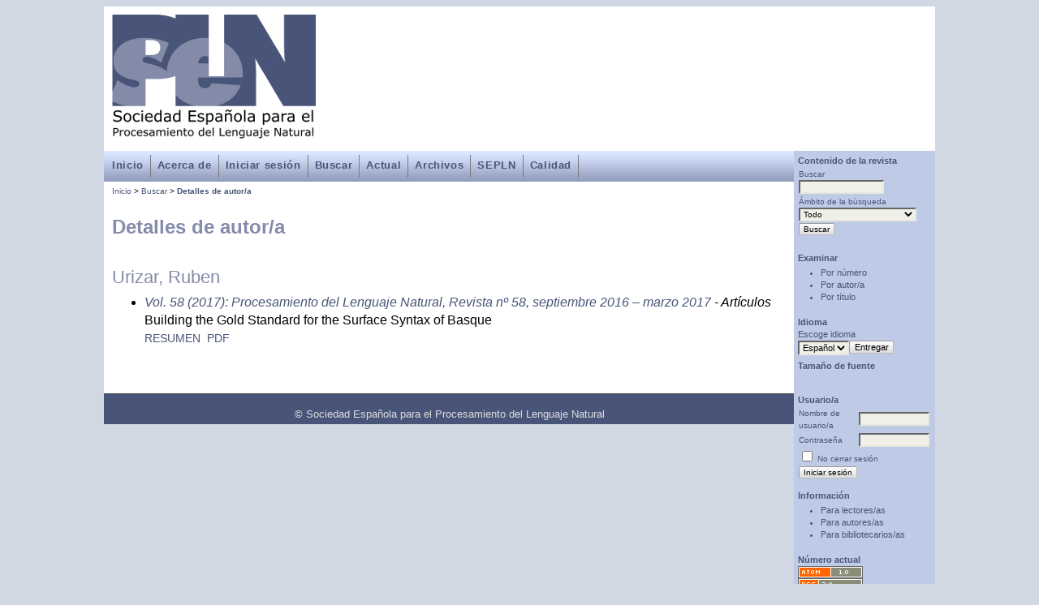

--- FILE ---
content_type: text/html; charset=utf-8
request_url: http://journal.sepln.org/sepln/ojs/ojs/index.php/pln/search/authors/view?firstName=Ruben&middleName=&lastName=Urizar&affiliation=&country=
body_size: 3922
content:

<!DOCTYPE html PUBLIC "-//W3C//DTD XHTML 1.0 Transitional//EN"
	"http://www.w3.org/TR/xhtml1/DTD/xhtml1-transitional.dtd">
<html xmlns="http://www.w3.org/1999/xhtml" lang="es-ES" xml:lang="es-ES">
<head>
	<meta http-equiv="Content-Type" content="text/html; charset=utf-8" />
	<title>Detalles de autor/a</title>
	<meta name="description" content="Revista científica en el ámbito del Procesamiento del Lenguaje Natural" />
	<meta name="keywords" content="modelos de lenguaje; lingüística de corpus; extracción de información; recuperación de información; generación de texto; traducción automática; procesamiento del habla; síntesis de voz; análisis automático de texto; aplicaciones industriales" />
	<meta name="generator" content="Open Journal Systems 2.4.6.0" />
	
	<link rel="icon" href="http://journal.sepln.org/sepln/ojs/ojs/public/journals/1/journalFavicon_es_ES.ico" type="" />	<link rel="stylesheet" href="http://journal.sepln.org/sepln/ojs/ojs/lib/pkp/styles/pkp.css" type="text/css" />
	<link rel="stylesheet" href="http://journal.sepln.org/sepln/ojs/ojs/lib/pkp/styles/common.css" type="text/css" />
	<link rel="stylesheet" href="http://journal.sepln.org/sepln/ojs/ojs/styles/common.css" type="text/css" />
	<link rel="stylesheet" href="http://journal.sepln.org/sepln/ojs/ojs/styles/compiled.css" type="text/css" />
	<link rel="author" href="http://journal.sepln.org/sepln/ojs/ojs/humans.txt" />
	<!-- Base Jquery -->
	<script type="text/javascript" src="//www.google.com/jsapi"></script>
		<script type="text/javascript">
			<!--
			// Provide a local fallback if the CDN cannot be reached
			if (typeof google == 'undefined') {
				document.write(unescape("%3Cscript src='http://journal.sepln.org/sepln/ojs/ojs/lib/pkp/js/lib/jquery/jquery.min.js' type='text/javascript'%3E%3C/script%3E"));
				document.write(unescape("%3Cscript src='http://journal.sepln.org/sepln/ojs/ojs/lib/pkp/js/lib/jquery/plugins/jqueryUi.min.js' type='text/javascript'%3E%3C/script%3E"));
			} else {
				google.load("jquery", "1.4.4");
				google.load("jqueryui", "1.8.6");
			}
			// -->
		</script>
	
	
	
	<link rel="stylesheet" href="http://journal.sepln.org/sepln/ojs/ojs/styles/sidebar.css" type="text/css" />		<link rel="stylesheet" href="http://journal.sepln.org/sepln/ojs/ojs/styles/rightSidebar.css" type="text/css" />	
			<link rel="stylesheet" href="http://journal.sepln.org/sepln/ojs/ojs/public/journals/1/journalStyleSheet.css" type="text/css" />
			<link rel="stylesheet" href="http://journal.sepln.org/sepln/ojs/ojs/plugins/blocks/languageToggle/styles/languageToggle.css" type="text/css" />
	
	<!-- Default global locale keys for JavaScript -->
	
<script type="text/javascript">
	jQuery.pkp = jQuery.pkp || { };
	jQuery.pkp.locale = { };
			
				jQuery.pkp.locale.form_dataHasChanged = 'Los datos del formulario cambiaron. ¿Continuar de todos modos?';
	</script>
	<!-- Compiled scripts -->
			
<script type="text/javascript" src="http://journal.sepln.org/sepln/ojs/ojs/lib/pkp/js/lib/jquery/plugins/jquery.tag-it.js"></script>
<script type="text/javascript" src="http://journal.sepln.org/sepln/ojs/ojs/lib/pkp/js/lib/jquery/plugins/jquery.cookie.js"></script>

<script type="text/javascript" src="http://journal.sepln.org/sepln/ojs/ojs/lib/pkp/js/functions/fontController.js"></script>
<script type="text/javascript" src="http://journal.sepln.org/sepln/ojs/ojs/lib/pkp/js/functions/general.js"></script>
<script type="text/javascript" src="http://journal.sepln.org/sepln/ojs/ojs/lib/pkp/js/functions/jqueryValidatorI18n.js"></script>

<script type="text/javascript" src="http://journal.sepln.org/sepln/ojs/ojs/lib/pkp/js/classes/Helper.js"></script>
<script type="text/javascript" src="http://journal.sepln.org/sepln/ojs/ojs/lib/pkp/js/classes/ObjectProxy.js"></script>
<script type="text/javascript" src="http://journal.sepln.org/sepln/ojs/ojs/lib/pkp/js/classes/Handler.js"></script>
<script type="text/javascript" src="http://journal.sepln.org/sepln/ojs/ojs/lib/pkp/js/classes/linkAction/LinkActionRequest.js"></script>
<script type="text/javascript" src="http://journal.sepln.org/sepln/ojs/ojs/lib/pkp/js/classes/features/Feature.js"></script>

<script type="text/javascript" src="http://journal.sepln.org/sepln/ojs/ojs/lib/pkp/js/controllers/SiteHandler.js"></script><!-- Included only for namespace definition -->
<script type="text/javascript" src="http://journal.sepln.org/sepln/ojs/ojs/lib/pkp/js/controllers/UrlInDivHandler.js"></script>
<script type="text/javascript" src="http://journal.sepln.org/sepln/ojs/ojs/lib/pkp/js/controllers/AutocompleteHandler.js"></script>
<script type="text/javascript" src="http://journal.sepln.org/sepln/ojs/ojs/lib/pkp/js/controllers/ExtrasOnDemandHandler.js"></script>
<script type="text/javascript" src="http://journal.sepln.org/sepln/ojs/ojs/lib/pkp/js/controllers/form/FormHandler.js"></script>
<script type="text/javascript" src="http://journal.sepln.org/sepln/ojs/ojs/lib/pkp/js/controllers/form/AjaxFormHandler.js"></script>
<script type="text/javascript" src="http://journal.sepln.org/sepln/ojs/ojs/lib/pkp/js/controllers/form/ClientFormHandler.js"></script>
<script type="text/javascript" src="http://journal.sepln.org/sepln/ojs/ojs/lib/pkp/js/controllers/grid/GridHandler.js"></script>
<script type="text/javascript" src="http://journal.sepln.org/sepln/ojs/ojs/lib/pkp/js/controllers/linkAction/LinkActionHandler.js"></script>

<script type="text/javascript" src="http://journal.sepln.org/sepln/ojs/ojs/js/pages/search/SearchFormHandler.js"></script>
<script type="text/javascript" src="http://journal.sepln.org/sepln/ojs/ojs/js/statistics/ReportGeneratorFormHandler.js"></script>
<script type="text/javascript" src="http://journal.sepln.org/sepln/ojs/ojs/plugins/generic/lucene/js/LuceneAutocompleteHandler.js"></script>

<script type="text/javascript" src="http://journal.sepln.org/sepln/ojs/ojs/lib/pkp/js/lib/jquery/plugins/jquery.pkp.js"></script>	
	<!-- Form validation -->
	<script type="text/javascript" src="http://journal.sepln.org/sepln/ojs/ojs/lib/pkp/js/lib/jquery/plugins/validate/jquery.validate.js"></script>
	<script type="text/javascript">
		<!--
		// initialise plugins
		
		$(function(){
			jqueryValidatorI18n("http://journal.sepln.org/sepln/ojs/ojs", "es_ES"); // include the appropriate validation localization
			
			$(".tagit").live('click', function() {
				$(this).find('input').focus();
			});
		});
		// -->
		
	</script>

		
	<link rel="alternate" type="application/atom+xml" title="Procesamiento del Lenguaje Natural (atom+xml)" href="http://journal.sepln.org/sepln/ojs/ojs/index.php/pln/gateway/plugin/WebFeedGatewayPlugin/atom" />
	<link rel="alternate" type="application/rdf+xml" title="Procesamiento del Lenguaje Natural (rdf+xml)" href="http://journal.sepln.org/sepln/ojs/ojs/index.php/pln/gateway/plugin/WebFeedGatewayPlugin/rss" />
	<link rel="alternate" type="application/rss+xml" title="Procesamiento del Lenguaje Natural (rss+xml)" href="http://journal.sepln.org/sepln/ojs/ojs/index.php/pln/gateway/plugin/WebFeedGatewayPlugin/rss2" />
</head>
<body id="pkp-search-authorDetails">
<div id="container">

<div id="header">
<div id="headerTitle">
<h1>
	<a href="http://journal.sepln.org/sepln/ojs/ojs/index.php/pln/index" title="Home"><img src="http://journal.sepln.org/sepln/ojs/ojs/public/journals/1/pageHeaderTitleImage_es_ES.png" width="251" height="154" alt="Revista de Procesamiento de Lenguaje Natural" /></a>
</h1>
</div>
</div>

<div id="body">

	<div id="sidebar">
							<div id="rightSidebar">
				
<div class="block" id="sidebarNavigation">
	<span class="blockTitle">Contenido de la revista</span>

	<form id="simpleSearchForm" method="post" action="http://journal.sepln.org/sepln/ojs/ojs/index.php/pln/search/search">
		<table id="simpleSearchInput">
			<tr>
				<td>
													<label for="simpleQuery">Buscar <br />
					<input type="text" id="simpleQuery" name="simpleQuery" size="15" maxlength="255" value="" class="textField" /></label>
								</td>
			</tr>
			<tr>
				<td><label for="searchField">
				Ámbito de la búsqueda
				<br />
				<select id="searchField" name="searchField" size="1" class="selectMenu">
					<option label="Todo" value="query">Todo</option>
<option label="Autores/as" value="authors">Autores/as</option>
<option label="Título" value="title">Título</option>
<option label="Resumen" value="abstract">Resumen</option>
<option label="Términos de la indexación" value="indexTerms">Términos de la indexación</option>
<option label="Texto completo" value="galleyFullText">Texto completo</option>

				</select></label>
				</td>
			</tr>
			<tr>
				<td><input type="submit" value="Buscar" class="button" /></td>
			</tr>
		</table>
	</form>

	<br />

		<span class="blockSubtitle">Examinar</span>
	<ul>
		<li><a href="http://journal.sepln.org/sepln/ojs/ojs/index.php/pln/issue/archive">Por número</a></li>
		<li><a href="http://journal.sepln.org/sepln/ojs/ojs/index.php/pln/search/authors">Por autor/a</a></li>
		<li><a href="http://journal.sepln.org/sepln/ojs/ojs/index.php/pln/search/titles">Por título</a></li>
		
			</ul>
	</div>

<div class="block" id="sidebarLanguageToggle">
	<script type="text/javascript">
		<!--
		function changeLanguage() {
			var e = document.getElementById('languageSelect');
			var new_locale = e.options[e.selectedIndex].value;

			var redirect_url = 'http://journal.sepln.org/sepln/ojs/ojs/index.php/pln/user/setLocale/NEW_LOCALE?source=%2Fsepln%2Fojs%2Fojs%2Fsepln%2Fojs%2Fojs%2Findex.php%2Fpln%2Fsearch%2Fauthors%2Fview%3FfirstName%3DRuben%26middleName%3D%26lastName%3DUrizar%26affiliation%3D%26country%3D';
			redirect_url = redirect_url.replace("NEW_LOCALE", new_locale);

			window.location.href = redirect_url;
		}
		//-->
	</script>
	<span class="blockTitle">Idioma</span>
	<form action="#">
		<label for="languageSelect">Escoge idioma</label>
		<select id="languageSelect" size="1" name="locale" class="selectMenu"><option label="English" value="en_US">English</option>
<option label="Español" value="es_ES" selected="selected">Español</option>
</select>
		<input type="submit" class="button" value="Entregar" onclick="changeLanguage(); return false;" />
	</form>
</div>

<!-- Add javascript required for font sizer -->
<script type="text/javascript">
	<!--
	$(function(){
		fontSize("#sizer", "body", 9, 16, 32, "/sepln/ojs/ojs"); // Initialize the font sizer
	});
	// -->
</script>

<div class="block" id="sidebarFontSize" style="margin-bottom: 4px;">
	<span class="blockTitle">Tamaño de fuente</span>
	<div id="sizer"></div>
</div>
<br /><div class="block" id="sidebarUser">
			<span class="blockTitle">Usuario/a</span>
	
						<form method="post" action="http://journal.sepln.org/sepln/ojs/ojs/index.php/pln/login/signIn">
				<table>
					<tr>
						<td><label for="sidebar-username">Nombre de usuario/a</label></td>
						<td><input type="text" id="sidebar-username" name="username" value="" size="12" maxlength="32" class="textField" /></td>
					</tr>
					<tr>
						<td><label for="sidebar-password">Contraseña</label></td>
						<td><input type="password" id="sidebar-password" name="password" value="" size="12" class="textField" /></td>
					</tr>
					<tr>
						<td colspan="2"><input type="checkbox" id="remember" name="remember" value="1" /> <label for="remember">No cerrar sesión</label></td>
					</tr>
					<tr>
						<td colspan="2"><input type="submit" value="Iniciar sesión" class="button" /></td>
					</tr>
				</table>
			</form>
			</div><div class="block" id="sidebarInformation">
	<span class="blockTitle">Información</span>
	<ul>
		<li><a href="http://journal.sepln.org/sepln/ojs/ojs/index.php/pln/information/readers">Para lectores/as</a></li>		<li><a href="http://journal.sepln.org/sepln/ojs/ojs/index.php/pln/information/authors">Para autores/as</a></li>		<li><a href="http://journal.sepln.org/sepln/ojs/ojs/index.php/pln/information/librarians">Para bibliotecarios/as</a></li>	</ul>
</div>
<div class="block" id="sidebarWebFeed">
	<span class="blockTitle">Número actual</span>
	<a href="http://journal.sepln.org/sepln/ojs/ojs/index.php/pln/gateway/plugin/WebFeedGatewayPlugin/atom">
	<img src="http://journal.sepln.org/sepln/ojs/ojs/plugins/generic/webFeed/templates/images/atom10_logo.gif" alt="Logotipo de Atom" border="0" /></a>
	<br/>
	<a href="http://journal.sepln.org/sepln/ojs/ojs/index.php/pln/gateway/plugin/WebFeedGatewayPlugin/rss2">
	<img src="http://journal.sepln.org/sepln/ojs/ojs/plugins/generic/webFeed/templates/images/rss20_logo.gif" alt="Logotipo de RSS2" border="0" /></a>
	<br/>
	<a href="http://journal.sepln.org/sepln/ojs/ojs/index.php/pln/gateway/plugin/WebFeedGatewayPlugin/rss">
	<img src="http://journal.sepln.org/sepln/ojs/ojs/plugins/generic/webFeed/templates/images/rss10_logo.gif" alt="Logotipo de RSS1" border="0" /></a>
</div>
			</div>
			</div>

<div id="main">
<div id="navbar">
	<ul class="menu">
		<li id="home"><a href="http://journal.sepln.org/sepln/ojs/ojs/index.php/pln/index">Inicio</a></li>
		<li id="about"><a href="http://journal.sepln.org/sepln/ojs/ojs/index.php/pln/about">Acerca de</a></li>

					<li id="login"><a href="http://journal.sepln.org/sepln/ojs/ojs/index.php/pln/login">Iniciar sesión</a></li>
												<li id="search"><a href="http://journal.sepln.org/sepln/ojs/ojs/index.php/pln/search">Buscar</a></li>
		
					<li id="current"><a href="http://journal.sepln.org/sepln/ojs/ojs/index.php/pln/issue/current">Actual</a></li>
			<li id="archives"><a href="http://journal.sepln.org/sepln/ojs/ojs/index.php/pln/issue/archive">Archivos</a></li>
		
				

									<li class="navItem" id="navItem-0"><a href="http://www.sepln.org">SEPLN</a></li>
												<li class="navItem" id="navItem-1"><a href="http://journal.sepln.org/sepln/ojs/ojs/index.php/pln/pages/view/calidad">Calidad</a></li>
						</ul>
</div>
<div id="breadcrumb">
	<a href="http://journal.sepln.org/sepln/ojs/ojs/index.php/pln/index">Inicio</a> &gt;
			<a href="http://journal.sepln.org/sepln/ojs/ojs/index.php/pln/search/index" class="hierarchyLink">Buscar</a> &gt;
			<a href="http://journal.sepln.org/sepln/ojs/ojs/index.php/pln/search/authors/view?firstName=Ruben&amp;middleName=&amp;lastName=Urizar&amp;affiliation=&amp;country=" class="current">Detalles de autor/a</a></div>

<h2>Detalles de autor/a</h2>


<div id="content">

<div id="authorDetails">
<h3>Urizar, Ruben</h3>
<ul>
									<li>

		<em><a href="http://journal.sepln.org/sepln/ojs/ojs/index.php/pln/issue/view/226">Vol. 58 (2017): Procesamiento del Lenguaje Natural, Revista nº 58, septiembre 2016 – marzo 2017</a> - Artículos</em><br />
		Building the Gold Standard for the Surface Syntax of Basque<br/>
		<a href="http://journal.sepln.org/sepln/ojs/ojs/index.php/pln/article/view/5421" class="file">Resumen</a>
							&nbsp;<a href="http://journal.sepln.org/sepln/ojs/ojs/index.php/pln/article/view/5421/3185" class="file">PDF</a>
					</li>
	</ul>
</div>
	<br /><br />
	<div id="pageFooter"><div id="footer"><div id="footer_last"><p id="text">© Sociedad Española para el Procesamiento del Lenguaje Natural</p></div></div></div>
<!-- Google Analytics -->
<script type="text/javascript">
var gaJsHost = (("https:" == document.location.protocol) ? "https://ssl." : "http://www.");
document.write(unescape("%3Cscript src='" + gaJsHost + "google-analytics.com/ga.js' type='text/javascript'%3E%3C/script%3E"));
</script>
<script type="text/javascript">
var pageTracker = _gat._getTracker("UA-34457323-1");
pageTracker._initData();
pageTracker._trackPageview();
</script>
<!-- /Google Analytics -->

</div><!-- content -->
</div><!-- main -->
</div><!-- body -->



</div><!-- container -->
</body>
</html>

--- FILE ---
content_type: text/css
request_url: http://journal.sepln.org/sepln/ojs/ojs/public/journals/1/journalStyleSheet.css
body_size: 3341
content:
/**
 * common.css
 *
 * Copyright (c) 2003-2009 John Willinsky
 * Distributed under the GNU GPL v2. For full terms see the file docs/COPYING.
 *
 * Site-wide shared stylesheet.
 *
 * $Id: common.css,v 1.71.2.1 2009/04/08 19:43:30 asmecher Exp $
 */

/**
 * Common HTML elements
 */

body {
	margin:8px;
	padding:0;
	background-color:#D2D7E4;
	color:#000;
	font-family:Arial,Verdana,sans-serif;
}

#container {
	width:1024px !important;
	margin: 0px auto;
	line-height: 125%;
	text-align: left;
}

div {
	line-height:140%;
	text-align:left;
}

table {
	border: 0;
	border-spacing: 0;
	font-size: 0.9em;
	margin-bottom: 0.5em;
}

form {
	margin: 0;
}

a {
	color:#485578;
	text-decoration: none;
}

a:link {
	color:#485578;
	background: none;
	text-decoration: none;
}

a:active {
	color:#485578;
	background: none;
	text-decoration: none;
}

a:visited {
	color:#485578;
	text-decoration: none;
	background: none;
}

a:hover {
	color:#485578;
	text-decoration: underline;
	background: none;
}

a.plain {
	text-decoration: none;
}

ul {
	margin: 0.25em 0 0.75em 0;
	padding: 0 0 0 2.5em;
}

tt {
	font-size: 1.25em;
}

label {
}

label.error {
	color: #900;
}

#journalLayout select.selectMenu {
  width:250px !important;
}

input.textField, select.selectMenu, textarea.textArea, input.uploadField {
	background-color: #F0F0E8;
	color: #000;
	font-family: Verdana,Arial,Helvetica,sans-serif;
	border-top: 2px solid #666;
	border-left: 2px solid #666;
	border-bottom: 2px solid #E8E8E1;
	border-right: 2px solid #E8E8E1;
	font-size: 1em;
}

input.button {
	padding-left: 0.5em;
	padding-right: 0.5em;
	background-color: #E8E8E1;
	font-size: 1em;
}

input.defaultButton {
	background-color: #395E80;
	color: #FBFBF3;
	font-weight: bold;
}


/**
 * Main layout elements
 */

#header {
	position:relative;
	height:178px;
	background-color:#fff;
}

#header img {
  border:none;
}

#headerTitle {
	position:relative;
	float:left;
	margin: 10px;
	text-align: left !important;
	padding: 0;
	width: 92%;
}

#header h1 {
	margin:0;
	padding:0;
	text-align:left;
}

#footer {
	width: 100%;
	min-height: 50px;
	position: static;
	clear: both;
	background-color: #ABA;
	text-align: center;
}

#footerContent {
	width: 100%;
	margin: 0 auto;
	padding-left: 10%;
}

#main {
	position:relative;
	float: left;
	width:83%;
	padding:0;
	margin-left:0;
	margin-right:0;
	display:block;
	overflow: hidden;
	background-color:#fff;
}

#portadaRevistaNumActual {
	text-align:center;
}

#portadaRevistaNumActual img {
	 border:6px solid #485578;
	 border-radius: 5px;
	 -moz-border-radius: 5px;
	 -webkit-border-radius: 5px;
	 box-shadow: 2px 2px 5px #888;
	 -moz-box-shadow: 2px 2px 5px #888;
	 -webkit-box-shadow: 2px 2px 5px #888;
	 
}

#portadaRevistaNumActual img:hover {
	 border:6px solid #BECAE6;
}


#main h2 {
	margin:10px 10px 0px 10px;
	padding-top:0.5em;
	font-family:Arial,Verdana,sans-serif;
	font-weight:bold;
	line-height:130%;
	color: #848BAB;
}

#main h3 {
	margin: 0 10px 0 10px;
	padding-top: 0;
	font-family: Arial,Verdana,sans-serif;
	font-weight: normal;
}

#rightSidebar {
	float: right;
	width: 16%;
	padding: 0 .5% 0 .5%;
	font-size: 0.7em;
	margin-right:0%;
	margin-left:0%;
	overflow:hidden;
	background-color:#BECAE6;
	color:#485578;
}

#navbar {
	height:38px;
	margin-right: 0;
	padding: 0px;
	border-bottom: none;
	background-image: url('backMenuV2.png');
}

#breadcrumb {
	padding-top:.5em;
	font-size:.6em;
	margin: 0 0 0 10px;
}

#content {
	margin:15px 10px 0 10px;
	padding:0;
	font-size:1em;
	text-align:left;
	border-top:none;
}

#content h3 {
	margin: 0em 1em 0.25em 0em;
	padding-top: 0.75em;
	font-family:Arial,Verdana,sans-serif;
	font-weight: normal;
	font-size: 1.4em;
	line-height: 1.35em;
	color: #848BAB;
	
}

#content h4 {
	margin: .75em 1em 0.25em 0em;
	font-family: Arial,Verdana,sans-serif;
	font-weight: normal;
	font-size: 1.5em;
}

#content h5 {
	margin: 0em 1em 0.25em 0em;
	padding-top: 0.75em;
	font-weight: bold;
	font-size: 1em;
}


/**
 * Access icons and key
 */
#accessKey {
	margin-bottom: 2em;
}

#accessKey img {
	vertical-align: middle;
	margin: 0;
	padding: 0;
}

#content img.accessLogo {
	vertical-align: middle;
	margin: 0;
	padding: 0;
}


/**
 * Navigation bar
 */

#navbar a {
	position:relative;
	display:block;
	height:31px;
	margin:-8px 0px 0px;
	padding:10px 8px 0px;
	font-size:.8em;
	letter-spacing: 0.05em;
	color:#485578;
	font-weight:bold;
	text-align:center;
	text-decoration:none;
	text-transform:none;
}

#navbar a:hover {
	background:#dce7ff;
	color:#485578;
	text-decoration:none;
}

#navbar a:link {
}

#navbar a:active {
}

#navbar a:visited {
}

#navbar a:hover {
}


/**
 * Breadcrumbs
 */

#breadcrumb a {
	text-decoration: none;
}

#breadcrumb a.current {
	font-weight: bold;
}


/**
 * Announcements
 */

#announcementsHome {
	width: 100%;
	margin: 2em 0 2em 0;	
}

#announcementsHome h3 {
	text-align: center;
}

#announcements {
	width: 126px;
}

#announcements h3 {
	text-align: center;
}

table.announcements {
	width: 100%;
}

table.announcements td {
	padding: 0.25em 0.5em 0.25em 0.5em;
}

table.announcements td.nodata {
	text-align: center;
	font-style: italic;
}

table.announcements td.headseparator {
	border-top: 1px dotted #000;
	font-size: 0.1em;
	line-height: 1%;
}

table.announcements td.endseparator {
	border-top: 1px dotted #000;
	font-size: 0.25em;
	line-height: 10%;
}

table.announcements td.separator {
	border-top: 1px dotted #DDDDD0;
	font-size: 0.1em;
	line-height: 1%;
}

table.announcements tr.intro {
}

table.announcements td.intro {
}

table.announcements tr.title {
	vertical-align: top; 
}

table.announcements td.title {
	width: 85%;
}

table.announcements td.title h4 {
}

table.announcements tr.description {
	vertical-align: top;
}

table.announcements td.description {
	width: 85%;
}

table.announcements tr.details {
	vertical-align: bottom;
}

table.announcements td.posted {
	padding-top: 1em;
	font-style: italic;
}

table.announcements td.more {
	width: 15%;
	text-align: right;
}

table.announcementsMore {
	width: 100%;
}

table.announcementsMore td {
	padding-top: 1.5em;
	text-align: right;
}


/**
 * Table of contents
 */

h4.tocSectionTitle {
}

table.tocArticle {
	width: 100%;
}

table.tocArticle td.tocTitle {
	width: 70%;
	height: 100%;
}

table.tocArticle td.tocGalleys {
	width: 30%;
	text-align: right;
}

table.tocArticle td.tocAuthors {
	padding-left: 30px;
	font-style: italic;
	vertical-align: top;
}

table.tocArticle td.tocPages {
	text-align: right;
	vertical-align: top;
}

.tocArticleCoverImage img {
	border: 0;
	float: left;
	width: 100px;
	margin: 0 1em 1em 0;
}


/**
 * Homepage image
 */

#homepageImage img {
	display: block;
	margin: 0 auto;
	border: 0;
	text-align: center;
}

.homepageImage img {
	margin: 0 auto;
	border: 0;
	float: left;
	width: 100px;
	margin: 1em 1em 1em 0;
	text-align: center;
}


/**
 * Issue cover image
 */

#issueCoverImage img {
	display: block;
	border: 0;
}

.issueCoverImage img {
	border: 0;
	float: left;
	width: 100px;
	margin: 1em 1em 1em 0;
}

#issueCoverImage a:link, .issueCoverImage a:link {
}

#issueCoverImage a:active, .issueCoverImage a:active {
}

#issueCoverImage a:visited, .issueCoverImage a:visited {
}

#issueCoverImage a:hover, .issueCoverImage a:hover {
}


/**
 * Footer elements
 */

/*#footer div.debugStats {
	font-size: 0.6em;
}
*/

#footer {
  width: 102.6%;
  background-color: #485578;
  margin: 0px -10px -13px -10px;
  border-top: 1px solid #444;
}

#footer_last {
    color: #ddd;
    font-size: .8em;
    text-align: center;
    padding: 3px 0px;
    margin: 0 auto;
}

/**
 * Additional text styles
 */

span.disabled, label.disabled {
	color: #666;
}

a.action, a.file {
	font-size: 0.85em;
	text-transform: uppercase;
}

a.icon {
	text-decoration: none;
}

a.icon img {
	border: 0;
}

a.icon:hover {
	background: none;
}

span.formRequired {
	color: #333;
	font-size: 0.9em;
}

span.instruct {
}

span.heading {
	font-size: 0.85em;
	text-transform: uppercase;
}

span.highlight {
	border-bottom: 1px dotted #000;
}

.nowrap {
	white-space: nowrap;
}

pre {
	background-color: #F0F0E8;
	color: #000;
	font-size: 1.25em;
}

/**
 * Table styles
 */

table.info {
}

table.info td {
	padding: 0;
	padding-bottom: 0.5em;
	padding-right: 0.5em;
}

table.listing {
}

table.listing tr.highlight {
	background: yellow;
}

table.listing td {
	padding: 0.25em 1.5em 0.25em 0.5em;
}

table.listing tr.heading td, table.listing td.heading, table.info td.heading {
	font-size: 0.85em;
	text-transform: uppercase;
	font-weight: normal;
	line-height: 120%;
	padding: 0.75em 1.5em 1em 0.5em;
}

table.listing tr.fastTracked {
	background-color: #ABA;
}

table.info td.heading {
	padding-left: 0;
}


table.listing td.nodata, table.info td.nodata {
	text-align: center;
	font-style: italic;
}

table.listing td.headseparator {
	border-top: 1px dotted #000;
	font-size: 0.1em;
	line-height: 1%;
}

table.listing td.endseparator {
	border-top: 1px dotted #000;
	font-size: 0.25em;
	line-height: 10%;
}

table.listing td.separator, table.info td.separator {
	border-top: 1px dotted #DDDDD0;
	font-size: 0.1em;
	line-height: 1%;
}

table.data {
}

table.data tr {
}

table.data td {
	padding-bottom: 0.25em;
}

table.data td.label {
	padding-right: 1em;
}

table.data td.value {
}

table.data td.separator {
	padding: 0.5em;
	font-size: 0.1em;
	line-height: 1%;
}

table.data td.heading {
	padding-left: 0;
	padding-right: 0;
}

table.nested tr {
	padding: 0;
	margin: 0;
}

span.nested {
	padding: 0 4px 0 0;
	font-size: 1.2em;
}

/**
 * Form-specific elements
 */

span.formError {
	color: #900;
	font-weight: bold;
	font-size: 1em;
}

ul.formErrorList {
	color: #900;
}


/**
 * Other organizational elements
 */

ul.menu {
	margin: 0 0 0 2px;
	padding: 0;
	height:38px;
}

ul.menu li {
	display: block;
	float:left;
	height:28px;
	margin: 5px 0px auto;
	padding: 0;
	border-right:1px solid #7A7A7A;
}

ul.menu li.current {
	font-weight: bold;
}

ul.menu a {
	font-size: 0.85em;
	text-transform: uppercase;
	text-decoration: none;
}

ul.steplist {
	margin: 0;
	padding: 0;
	list-style-type: decimal;
}

ul.steplist li {
	margin: 0;
	padding: 0;
	font-size: 0.85em;
	padding-right: 0.5em;
	display: inline;
	text-transform: uppercase;
}

ul.steplist li.current {
	font-weight: bold;
}

ul.steplist a {
	text-decoration: none;
}

ul.plain {
	list-style-type: none;
	padding-left: 1.5em;
}

ul.filter {
	margin: 0;
	padding: 1.5em 0 1.5em 0;
	list-style-type: none;
}

ul.filter li {
	padding-right: 1.5em;
	display: inline;
}

div.separator {
	width: 100%;
	margin-top: 1em;
	margin-bottom: 0.25em;
	padding: 0;
	border-bottom: 1px dotted #000;
	font-size: 0.5em;
	line-height: 25%;
}

div.progressbar {
	background-image: url(../templates/images/progbg.gif);
	background-repeat: no-repeat;
	height: 27px;
	width: 505px;
	z-index:1;
}


#sidebar div.block span.blockTitle {
	display:block;
	margin-top:5px;
	padding:0;
	font-size:1em;
	letter-spacing:0em;
	text-transform:none;
	font-weight:bold;
	text-align:left;
}

#sidebar div.block span.blockSubtitle {
	font-weight:bold;
}
input.button{
  color:#000;
  background:#EEE;
  background-image:-webkit-gradient(linear,0 0,0 100%,from(white),to(#DDD)) !important;
  background-image:-moz-gradient(linear,0 0,0 100%,from(white),to(#DDD)) !important;
  border-width:1px !important;
  border-style:solid !important;
  border-color:#999 #BBB #BBB #999 !important;
  outline-style:none;
  cursor:pointer;
  text-align:center;
  border-radius:2px;
  -webkit-border-radius:2px;
  -moz-border-radius:2px;
}

#sidebar div.block{
  padding-bottom:3px;
}

a.smallFont{
  background:url(../../../lib/pkp/templates/images/icons/font-down.png);
}

a.defaultFont{
  background:url(../../../lib/pkp/templates/images/icons/font-default.png);
}

a.largeFont{
  background:url(../../../lib/pkp/templates/images/icons/font-up.png);
}

/* Quality seals*/

.qualitySeals {
  margin: 50px 5px -5px 5px;
}

.qualitySealsQuality {
  margin: 5px;
}

.member_post {
  float:left;
  width:399px;
  height:112px;
  margin:0px 5px 20px 5px;
}

.wrapperImage {
  /*width:110px;*/
  max-height:110px;
  float:left;
}

.wrapperImageQuality {
  /*width:210px;*/
  width:110px;
  max-height:110px;
  float:left;
}

.imageSeal {
  padding:5px;
  background: #E1E1E1;
  border: 1px solid #ddd;
  border-radius:4px;
  -moz-border-radius:4px;
  -webkit-border-radius:4px;
}

.imageSealQuality {
  position:relative;
  float:left;
  padding:5px;
  background: #E1E1E1;
  border: 1px solid #ddd;
  border-radius:4px;
  -moz-border-radius:4px;
  -webkit-border-radius:4px;
}

.imageSeal img{
  border:none;
}

.post_data {
  float:left;
  margin: 0px 5px 5px 15px;
  width:255px;
}

.post_title {
  font-weight:bold;
  margin-bottom:5px;
}

.post_description {
}

.clear {
  clear:both;
}

.font_italic{
  font-style: italic;
}

.superscript {
  vertical-align:super;
  font-size:80%;
}